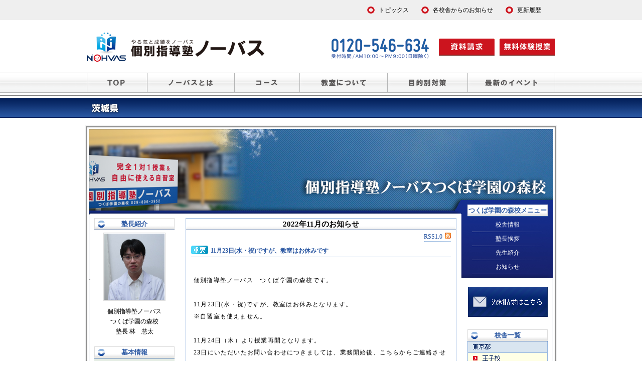

--- FILE ---
content_type: text/html
request_url: https://ibaraki.nohvas-juku.com/tsukubatoyosato/info.php?m=11&y=2022
body_size: 69870
content:
<?xml version="1.0" encoding="Shift_JIS"?>
<!DOCTYPE html PUBLIC "-//W3C//DTD XHTML 1.0 Strict//EN"
"http://www.w3.org/TR/xhtml1/DTD/xhtml1-strict.dtd">
<html xmlns="http://www.w3.org/1999/xhtml" xml:lang="ja" lang="ja">
<head>
<meta http-equiv="content-type" content="text/html; charset=shift_jis" />
<meta name="robots" content="noodp,noydir" />
<title>2022年11月のお知らせ | 個別指導塾ノーバスつくば学園の森校</title>
<meta name="Keywords" content="塾,ノーバス,つくば学園の森校,お知らせ" />
<meta name="description" content="個別指導塾ノーバスつくば学園の森校。お知らせ" />
<meta name="boost" content="塾" />
<meta name="y_key" content="f95adb70ee593652" />
<meta http-equiv="Content-Style-Type" content="text/css" />
<meta http-equiv="Content-Script-Type" content="text/javascript" />
<link rel="stylesheet" href="https://www.nohvas-juku.com/library/css/new_tdfk.php?subd=ibaraki&amp;school=tsukubatoyosato" type="text/css" />
<script type="text/javascript" src="https://www.nohvas-juku.com/library/js/new_css.js"></script>
<link rel="icon" href="https://www.nohvas-juku.com/library/images/favicon.ico">

<script type="text/javascript" src="https://www.nohvas-juku.com/library/js/jquery-1.7.2.min.js"></script>
<script language="javascript" type="text/javascript"><!--
$(document).ready(function(){
  $('a[href*=#]:not(#cs_price a)').click(function() {
    if (location.pathname.replace(/^\//,'') == this.pathname.replace(/^\//,'')
    && location.hostname == this.hostname) {
      var $target = $(this.hash);
      $target = $target.length && $target 
      || $('[name=' + this.hash.slice(1) +']');
      if ($target.length) {
        var targetOffset = $target.offset().top;
        $('html,body')
        .animate({scrollTop: targetOffset}, 1000);
       return false;
      }
    }
  });
});

$(document).ready(function() {
		$('.header_submenu_con').hide();
		
		$('.hmc_wrp').hover(function(){
			$(this).children('.header_menu_con').stop().slideToggle();
		});
		$('.tsc_wrp').hover(function(){
			$(this).children('.header_submenu_con').stop().slideToggle();
		});
	
	
	$('.gototop').click(function(){
		$('html,body').animate({scrollTop: 0}, 800);
	});
	var postfix = '_hover';
	$('.ro a img').not('[src*="'+ postfix +'."]').each(function() {
		var img = $(this);
		var src = img.attr('src');
		var src_on = src.substr(0, src.lastIndexOf('.'))
		           + postfix
		           + src.substring(src.lastIndexOf('.'));
		$('<img>').attr('src', src_on);
		img.hover(
			function() {
				img.attr('src', src_on);
			},
			function() {
				img.attr('src', src);
			}
		);
	});
});
$(function() {
    var hmw    = $(".header_menu_wrp");
    var hmwTop = hmw.offset().top + 200;
    $(window).scroll(function () {
        if($(window).scrollTop() >= hmwTop) {
            hmw.addClass("header_fixed");
			$(".header_fixed").fadeIn("600");
			$(".header_menu_banner").fadeIn("600");
        } else {
			hmw.css("display","");
			hmw.removeClass("header_fixed");
			$("body").css("margin-top","0px");
			$(".header_menu_banner").css("display","none");
        }
    });
});

--></script>

<!--[if (gte IE 6)&(lte IE 8)]>
<script type="text/javascript" src="/library/js/selectivizr-min.js"></script>
<![endif]-->



<!-- Global site tag (gtag.js) - Google Ads: 1029592522 -->
<script async src="https://www.googletagmanager.com/gtag/js?id=AW-1029592522"></script>
<script>
  window.dataLayer = window.dataLayer || [];
  function gtag(){dataLayer.push(arguments);}
  gtag('js', new Date());

  gtag('config', 'AW-1029592522');
  gtag('config', 'G-GJ4QCHB131');
  gtag('config', 'UA-5335510-1');
</script>


<!-- yahoo site general tag -->
<script async src="https://s.yimg.jp/images/listing/tool/cv/ytag.js"></script>
<script>
window.yjDataLayer = window.yjDataLayer || [];
function ytag() { yjDataLayer.push(arguments); }
ytag({"type":"ycl_cookie"});
</script>


<!-- LINE Tag Base Code -->
<!-- Do Not Modify -->
<script>
(function(g,d,o){
  g._ltq=g._ltq||[];g._lt=g._lt||function(){g._ltq.push(arguments)};
  var h=location.protocol==='https:'?'https://d.line-scdn.net':'http://d.line-cdn.net';
  var s=d.createElement('script');s.async=1;
  s.src=o||h+'/n/line_tag/public/release/v1/lt.js';
  var t=d.getElementsByTagName('script')[0];t.parentNode.insertBefore(s,t);
    })(window, document);
_lt('init', {
  customerType: 'lap',
  tagId: 'f559ffa7-aa00-48e5-b767-38d5353900e8'
});
_lt('send', 'pv', ['f559ffa7-aa00-48e5-b767-38d5353900e8']);
</script>
<noscript>
  <img height="1" width="1" style="display:none"
       src="https://tr.line.me/tag.gif?c_t=lap&t_id=f559ffa7-aa00-48e5-b767-38d5353900e8&e=pv&noscript=1" />
</noscript>
<!-- End LINE Tag Base Code -->


<!-- Microsoft Tag -->
<script>(function(w,d,t,r,u){var f,n,i;w[u]=w[u]||[],f=function(){var o={ti:"343167347", enableAutoSpaTracking: true};o.q=w[u],w[u]=new UET(o),w[u].push("pageLoad")},n=d.createElement(t),n.src=r,n.async=1,n.onload=n.onreadystatechange=function(){var s=this.readyState;s&&s!=="loaded"&&s!=="complete"||(f(),n.onload=n.onreadystatechange=null)},i=d.getElementsByTagName(t)[0],i.parentNode.insertBefore(n,i)})(window,document,"script","//bat.bing.com/bat.js","uetq");</script>

</head>

<body>

<div id="tdfk_body">
	<div id="tdfk_main">
	<p class="tdfk_main_title">
	<img src="https://www.nohvas-juku.com/library/images/test/new_tdfk_ibaraki_title.gif" alt="塾ノーバス-つくば学園の森校" />
	</p>
		<div class="tdfk_main_back1">
			<div class="tdfk_main_back2">
				<div class="tdfk_main_back3">
					<div class="tdfk_main_back4">
						<div class="tdfk_school_main_back5">
		<div id="tdfk_school">
			<div id="tdfk_school_center">
				<div class="tdfk_school_index">


<h1 class="tdfk_school_index_h">2022年11月のお知らせ</h1>
					<div class="tdfk_school_index_con">
<p class="tdfk_school_index_rss">
<a href="https://ibaraki.nohvas-juku.com/tsukubatoyosato/school_rss.php">RSS1.0<img src="https://www.nohvas-juku.com/library/images/test/new_school_menu_rss.gif" alt="RSS-更新情報" /></a>
</p>
<div class="tdfk_school_info_con">
<h2 class="tdfk_school_info_h2"><img src="https://www.nohvas-juku.com/library/images/test/new_school_menu_imp.gif" alt="" /><a href="https://ibaraki.nohvas-juku.com/tsukubatoyosato/info/info-167.php">11月23日(水・祝)ですが、教室はお休みです</a></h2>
<div class="tdfk_school_info_p">
<br />個別指導塾ノーバス　つくば学園の森校です。<br /><br />11月23日(水・祝)ですが、教室はお休みとなります。<br />※自習室も使えません。<br /><br />11月24日（木）より授業再開となります。<br />23日にいただいたお問い合わせにつきましては、業務開始後、こちらからご連絡させていただきます。<br /><br />よろしくお願いします。<br /><br />個別指導塾ノーバス　つくば学園の森校<br />029-896-3952<br /></div>
<p class="tdfk_school_info_pb">
<a href="https://ibaraki.nohvas-juku.com/tsukubatoyosato/info.php?c="></a>&nbsp;[2022-11-22]
</p>
</div>
					<p class="tdfk_school_info_bottom">
<span class="tdfk_school_info_bl">&lt;&lt; 次のページ</span>
<span class="tdfk_school_info_br">前のページ &gt;&gt;</span>
<span class="tdfk_school_info_bc"><a href="https://ibaraki.nohvas-juku.com/tsukubatoyosato/list.php">一覧を表示</a></span>
					</p>
					</div>

		<div class="tdfk_school_pnkz" itemscope itemtype="http://schema.org/BreadcrumbList">
			<ul>
				<li itemprop="itemListElement" itemscope itemtype="http://schema.org/ListItem">
					<a itemprop="item" href="https://www.nohvas-juku.com"><span itemprop="name">個別指導塾ノーバス</span></a>
					<meta itemprop="position" content="1" />   > </li>
				<li itemprop="itemListElement" itemscope itemtype="http://schema.org/ListItem">
					<a itemprop="item" href="https://ibaraki.nohvas-juku.com"><span itemprop="name">茨城県</span></a>
					<meta itemprop="position" content="2" />   > </li>
	
				<li itemprop="itemListElement" itemscope itemtype="http://schema.org/ListItem">
					<a itemprop="item" href="https://ibaraki.nohvas-juku.com/tsukubatoyosato/index.php"><span itemprop="name">つくば学園の森校</span></a>
					<meta itemprop="position" content="3" />   > </li>
				<li itemprop="itemListElement" itemscope itemtype="http://schema.org/ListItem">
					<a itemprop="item" href="https://ibaraki.nohvas-juku.com/tsukubatoyosato/info.php"><span itemprop="name">お知らせ</span></a>
					<meta itemprop="position" content="4" />  </li>
			</ul>
		</div>






<h2 class="tdfk_school_index_h">重要なお知らせ</h2>
<div class="tdfk_school_index_con">
<div class="tdfk_school_index_con_info">
<h4><img src="https://www.nohvas-juku.com/library/images/test/new_school_menu_imp.gif" alt="" /><a href="https://ibaraki.nohvas-juku.com/tsukubatoyosato/info/info-193.php">年末年始休業のお知らせ</a></h4>
<p class="tdfk_school_index_con_p3">
<img src="https://www.nohvas-juku.com/library/images/test/new_school_menu_cate4.gif" alt="お知らせ画像" />
</p>
<p class="tdfk_school_index_con_p3r">
みなさん、こんにちは。ノーバスつくば学園の森校です。当校では、下記期間を年末年始休業とさせていただきます。12月28日(日)～1月4日(日)期間中は自習室も使用できませんので、塾生のみなさんはご注意ください。新年の通常授業は1月5日(月)から開始となります。休業期間中のお問い合わせは、1月5日(月)より順次ご対応させて...
</p>
<p class="tdfk_school_index_con_p3b">
[2025-12-27]
</p>
</div>
</div>
<h2 class="tdfk_school_index_h">最近のお知らせ</h2>
<div class="tdfk_school_index_con">
<div class="tdfk_school_index_con_info">
<h4><img src="https://www.nohvas-juku.com/library/images/test/new_school_menu_imp.gif" alt="" /><a href="https://ibaraki.nohvas-juku.com/tsukubatoyosato/info/info-192.php">11/29(土)教室お休みのお知らせ</a></h4>
<p class="tdfk_school_index_con_p3">
<img src="https://www.nohvas-juku.com/library/images/test/new_school_menu_cate4.gif" alt="お知らせ画像" />
</p>
<p class="tdfk_school_index_con_p3r">
こんにちは。個別指導塾ノーバスつくば学園の森校です。つくば学園の森校では11/29(土)間、授業回数調整のため、お休みとなります。自習室も使えません。教室再開は12/1(月)となりますので、よろしくお願いいたします。個別指導塾ノーバスつくば学園の森校029-896-3952...
</p>
<p class="tdfk_school_index_con_p3b">
[2025-11-28]
</p>
</div>
<div class="tdfk_school_index_con_info">
<h4><img src="https://www.nohvas-juku.com/library/images/test/new_school_menu_imp.gif" alt="" /><a href="https://ibaraki.nohvas-juku.com/tsukubatoyosato/info/info-191.php">10/29(水)～10/31(金)お休みのお知らせ</a></h4>
<p class="tdfk_school_index_con_p3">
<img src="https://www.nohvas-juku.com/library/images/test/new_school_menu_cate4.gif" alt="お知らせ画像" />
</p>
<p class="tdfk_school_index_con_p3r">
こんにちは。個別指導塾ノーバスつくば学園の森校です。つくば学園の森校では10/29(水)～10/31(金)の間、授業回数調整のため、お休みとなります。自習室も使えません。教室再開は11/1(土)となりますので、よろしくお願いいたします。個別指導塾ノーバスつくば学園の森校029-896-3952...
</p>
<p class="tdfk_school_index_con_p3b">
[2025-10-28]
</p>
</div>
<div class="tdfk_school_index_con_info">
<h4><img src="https://www.nohvas-juku.com/library/images/test/new_school_menu_imp.gif" alt="" /><a href="https://ibaraki.nohvas-juku.com/tsukubatoyosato/info/info-190.php">9/23 (火)教室お休みのお知らせ</a></h4>
<p class="tdfk_school_index_con_p3">
<img src="https://www.nohvas-juku.com/library/images/test/new_school_menu_cate4.gif" alt="お知らせ画像" />
</p>
<p class="tdfk_school_index_con_p3r">
みなさん、こんにちは。個別指導塾ノーバスつくば学園の森校です。明日9/23 (火)は授業回数調整のため、教室はお休みです。自習室も使用できません。教室再開は9/24 (水)となりますので、よろしくお願いいたします。個別指導塾ノーバスつくば学園の森校029-896-3952...
</p>
<p class="tdfk_school_index_con_p3b">
[2025-09-22]
</p>
</div>
<p class="tdfk_school_index_con_p2">
<a href="https://ibaraki.nohvas-juku.com/tsukubatoyosato/info.php">お知らせ一覧</a>
</p>
<p class="tdfk_school_index_rss">
<a href="https://ibaraki.nohvas-juku.com/tsukubatoyosato/school_rss.php">RSS1.0<img src="https://www.nohvas-juku.com/library/images/test/new_school_menu_rss.gif" alt="RSS-更新情報" /></a>
</p>
</div>


        <p style="width:540px;height:80px;padding:0;margin:0px auto 15px auto;">
            <a href="https://winter.nohvas-juku.com/"><img src="https://www.nohvas-juku.com/library/images/season/2511winter/540x80.png" alt="完全１対１の冬期講習" /></a>
        </p>

        <p style="width:540px;height:130px;padding:0;margin:0px auto 15px auto;">
            <a href="https://www.nohvas-juku.com/honbu/info/info-351.php"><img src="https://www.nohvas-juku.com/library/images/otameshi/540x130.png" alt="ノーバスお試しパック" /></a>
        </p>

		<p style="width:540px;height:70px;padding:0;margin:0px auto 15px auto;">
			<a href="https://www.nohvas-juku.com/topics/tokasetemimamoru/"><img src="https://www.nohvas-juku.com/library/images/topics/tokasetemimamoru/bnr/540x70.png" alt="解かせて、見守る" /></a>
		</p>

		<p style="width:540px;height:70px;padding:0;margin:0px auto 15px auto;">
			<a href="https://www.nohvas-juku.com/topics/kiminowakaruni/"><img src="https://www.nohvas-juku.com/library/images/topics/kiminowakaruni/bnr/540x70.png" alt="きみの「わかる」に一緒に取り組む" /></a>
		</p>

		<p style="width:540px;height:70px;padding:0;margin:0px auto 15px auto;">
			<a href="https://www.nohvas-juku.com/topics/benkyounochikamichi/"><img src="https://www.nohvas-juku.com/library/images/topics/benkyounochikamichi/bnr/540x70.png" alt="あるよ！勉強の近道" /></a>
		</p>

		<p style="width:540px;height:70px;padding:0;margin:0px auto 15px auto;">
			<a href="https://www.nohvas-juku.com/topics/jugyoujikansubete/"><img src="https://www.nohvas-juku.com/library/images/topics/jugyoujikansubete/bnr/540x70.png" alt="授業時間すべてを「きみ」の「わかる」のために" /></a>
		</p>

		<p style="width:540px;height:70px;padding:0;margin:0px auto 15px auto;">
			<a href="https://www.nohvas-juku.com/topics/wakaranainonaijugyou/"><img src="https://www.nohvas-juku.com/library/images/topics/wakaranainonaijugyou/bnr/540x70_2.png" alt="「わからない」のない授業" /></a>
		</p>

		<p style="width:540px;height:70px;padding:0;margin:0px auto 15px auto;">
			<a href="https://www.nohvas-juku.com/topics/wkurikaesi/"><img src="https://www.nohvas-juku.com/library/images/topics/wkurikaesi/540x70.png" alt="１対１だからできる、Ｗくりかえし学習" /></a>
		</p>


		<p style="width:540px;height:70px;padding:0;margin:0px auto 15px auto;">
			<a href="https://www.nohvas-juku.com/topics/otegoro/"><img src="https://www.nohvas-juku.com/library/images/topics/otegoro/bnr/540x70.png" alt="１対１なのに低価格" /></a>
		</p>



				</div>
			</div>
			<div id="tdfk_school_left" itemscope itemtype="http://data-vocabulary.org/Person">
				<div class="school_main_menu_l">
				<h3 class="school_main_menu_h3">塾長紹介</h3>
					<p class="school_main_menu_jukutyou">

					<img itemprop="photo" src="https://ibaraki.nohvas-juku.com/tsukubatoyosato/img/p_p.jpg" alt="林　慧太塾長画像" />
					<br />
					
					<span itemprop="affiliation">
						個別指導塾ノーバス<br />つくば学園の森校					</span>
					
					<br />
					
					<span itemprop="role">
塾長					</span>
					
					<span itemprop="name">
						林　慧太					</span>

					</p>


				</div>

				<div class="school_main_menu_l">
				<h3 class="school_main_menu_h3">基本情報</h3>
					<p class="school_main_menu_kihon">
					<span itemprop="address" itemscope itemtype="http://data-vocabulary.org/Address">
						〒
						<span itemprop="postal-code">
							300-2637						</span>
						<br />
<span itemprop="region">茨城県</span>つくば市酒丸330-8</span>
					<br />
0120-546-634					</p>
				</div>

				<div class="school_main_menu_l">
				<h3 class="school_main_menu_h3">カレンダー</h3>
<table class="school_main_menu_calendar" summary="カレンダー" >
<caption>2022年11月</caption>
    <tr>
        <th>日</th>
        <th>月</th>
        <th>火</th>
        <th>水</th>
        <th>木</th>
        <th>金</th>
        <th>土</th>
    </tr><tr>
<td>&nbsp;</td>
<td>&nbsp;</td>
<td>1</td>
<td>2</td>
<td>3</td>
<td>4</td>
<td>5</td>
</tr>
<tr>
<td>6</td>
<td>7</td>
<td>8</td>
<td>9</td>
<td>10</td>
<td>11</td>
<td>12</td>
</tr>
<tr>
<td>13</td>
<td>14</td>
<td>15</td>
<td>16</td>
<td>17</td>
<td>18</td>
<td>19</td>
</tr>
<tr>
<td>20</td>
<td>21</td>
<td class="school_main_menu_calendar_imp"><a href="https://ibaraki.nohvas-juku.com/tsukubatoyosato/info/info-167.php">22</a></td>
<td>23</td>
<td>24</td>
<td>25</td>
<td>26</td>
</tr>
<tr>
<td>27</td>
<td>28</td>
<td>29</td>
<td>30</td>
<td>&nbsp;</td>
<td>&nbsp;</td>
<td>&nbsp;</td>
</tr>
</table>
<p class="school_main_menu_calendar_p">
<span class="smmcp_l"><a href="https://ibaraki.nohvas-juku.com/tsukubatoyosato/info.php?m=10&amp;y=2022">&lt;&lt;</a></span>
<span class="smmcp_r"><a href="https://ibaraki.nohvas-juku.com/tsukubatoyosato/info.php?m=12&amp;y=2022">&gt;&gt;</a></span>
</p>
				</div>
				<div class="school_main_menu_l">
				<h3 class="school_main_menu_h3">カテゴリー</h3>
				<ul class="school_main_menu_category">
					<li><a href="https://ibaraki.nohvas-juku.com/tsukubatoyosato/info.php"><img src="https://www.nohvas-juku.com/library/images/test/new_school_arw.gif" alt="" />お知らせ全て</a></li>
				</ul>
				</div>
				<div class="school_main_menu_l">
				<h3 class="school_main_menu_h3">トピックス</h3>
					<ul>
					<li><a href="https://www.nohvas-juku.com/topics/jugyoujikansubete/"><img src="https://www.nohvas-juku.com/library/images/topics/jugyoujikansubete/bnr/159x63.png" alt="授業時間すべてを「きみ」の「わかる」のために" /></a></li>
					<li><a href="https://www.nohvas-juku.com/topics/nayamikaiketsu/"><img src="https://www.nohvas-juku.com/library/images/topics/nayamikaiketsu/bnr/159x63.png" alt="担任制１対１授業で、勉強の悩み解決" /></a></li>
					<li><a href="https://www.nohvas-juku.com/topics/imayarubeki/"><img src="https://www.nohvas-juku.com/library/images/topics/imayarubeki/bnr/159x63.png" alt="今やるべき内容を勉強できる" /></a></li>
					</ul>
				</div>
				<div class="school_main_menu_l">
				<h3 class="school_main_menu_h3">携帯版つくば学園の森校</h3>
					<p class="school_main_menu_mobile">
					<img src="https://ibaraki.nohvas-juku.com/tsukubatoyosato/img/qr.gif" alt="QRコード" />
					</p>
				</div>
				
				<div class="school_main_menu_l">
					<ul class="school_main_menu_category">
						<li>[
						<a href="https://ibaraki.nohvas-juku.com/tsukubatoyosato/recruit.php">
						つくば学園の森校の塾講師募集情報
						</a>
						]</li>
					</ul>
				</div>
				
		
			</div>

			<div id="tdfk_school_right">
				<div class="school_main_menu">
				<h3 class="school_main_menu_h3_simple">つくば学園の森校メニュー</h3>
					<ul class="school_main_menu_right">
					<li><a href="https://ibaraki.nohvas-juku.com/tsukubatoyosato/">校舎情報</a></li>
					<li><a href="https://ibaraki.nohvas-juku.com/tsukubatoyosato/greet.php">塾長挨拶</a></li>
					<li><a href="https://ibaraki.nohvas-juku.com/tsukubatoyosato/teacher.php">先生紹介</a></li>
					<li><a href="https://ibaraki.nohvas-juku.com/tsukubatoyosato/info.php">お知らせ</a></li>
					</ul>
				</div>
				<div class="index_menu_vc">
					<p>
<a href="https://www.nohvas-juku.com/contact"><img src="https://www.nohvas-juku.com/library/images/test/otoiawase_button2.gif" alt="お問い合わせ・資料請求" /></a>
					</p>
				</div>


				<div class="index_menu_tdfk_on">
				<h3 class="index_menu_tdfk_h3">校舎一覧</h3>
				<ul>
					<li class="index_menu_tdfk_li1">
					<a href="https://tokyo.nohvas-juku.com/"><img src="https://www.nohvas-juku.com/library/images/test/new_index_menu_tdfk_tokyo.gif" alt="東京都の個別指導塾ノーバス" /></a>
						<ul>
							<li class="index_menu_tdfk_li2"><a href="https://tokyo.nohvas-juku.com/oji/"><img src="https://www.nohvas-juku.com/library/images/test/new_index_menu_tdfk_oji.gif" alt="王子の塾 | 個別指導塾ノーバス王子校" /></a></li>
							<li class="index_menu_tdfk_li2"><a href="https://tokyo.nohvas-juku.com/ebaramachi/"><img src="https://www.nohvas-juku.com/library/images/test/new_index_menu_tdfk_ebaramachi.gif" alt="荏原町の塾 | 個別指導塾ノーバス荏原町校" /></a></li>
							<li class="index_menu_tdfk_li2"><a href="https://tokyo.nohvas-juku.com/magome/"><img src="https://www.nohvas-juku.com/library/images/test/new_index_menu_tdfk_magome.gif" alt="馬込の塾 | 個別指導塾ノーバス馬込校" /></a></li>
							<li class="index_menu_tdfk_li2"><a href="https://tokyo.nohvas-juku.com/togoshiginza/"><img src="https://www.nohvas-juku.com/library/images/test/new_index_menu_tdfk_togoshiginza.gif" alt="戸越銀座の塾 | 個別指導塾ノーバス戸越銀座校" /></a></li>
							<li class="index_menu_tdfk_li2"><a href="https://tokyo.nohvas-juku.com/seibuyagisawa/"><img src="https://www.nohvas-juku.com/library/images/test/new_index_menu_tdfk_seibuyagisawa.gif" alt="西武柳沢の塾 | 個別指導塾ノーバス西武柳沢校" /></a></li>
							<li class="index_menu_tdfk_li2"><a href="https://tokyo.nohvas-juku.com/higashikurume/"><img src="https://www.nohvas-juku.com/library/images/test/new_index_menu_tdfk_higashikurume.gif" alt="東久留米の塾 | 個別指導塾ノーバス東久留米校" /></a></li>
							<li class="index_menu_tdfk_li2"><a href="https://tokyo.nohvas-juku.com/kodaira/"><img src="https://www.nohvas-juku.com/library/images/test/new_index_menu_tdfk_kodaira.gif" alt="小平の塾 | 個別指導塾ノーバス小平校" /></a></li>
							<li class="index_menu_tdfk_li2"><a href="https://tokyo.nohvas-juku.com/kunitachiyaho/"><img src="https://www.nohvas-juku.com/library/images/test/new_index_menu_tdfk_kunitachiyaho.gif" alt="国立・谷保の塾 | 個別指導塾ノーバス国立谷保校" /></a></li>
							<li class="index_menu_tdfk_li2"><a href="https://tokyo.nohvas-juku.com/nishikunitachi/"><img src="https://www.nohvas-juku.com/library/images/test/new_index_menu_tdfk_nishikunitachi.gif" alt="西国立の塾 | 個別指導塾ノーバス西国立校" /></a></li>
						</ul>
					</li>
					<li class="index_menu_tdfk_li1">
					<a href="https://kanagawa.nohvas-juku.com/"><img src="https://www.nohvas-juku.com/library/images/test/new_index_menu_tdfk_kanagawa.gif" alt="神奈川県の個別指導塾ノーバス" /></a>
						<ul>
							<li class="index_menu_tdfk_li2"><a href="https://kanagawa.nohvas-juku.com/musashikosugi/"><img src="https://www.nohvas-juku.com/library/images/test/new_index_menu_tdfk_musashikosugi.gif" alt="武蔵小杉の塾 | 個別指導塾ノーバス武蔵小杉校" /></a></li>
							<li class="index_menu_tdfk_li2"><a href="https://kanagawa.nohvas-juku.com/centerkita/"><img src="https://www.nohvas-juku.com/library/images/test/new_index_menu_tdfk_centerkita.gif" alt="センター北の塾 | 個別指導塾ノーバスセンター北校" /></a></li>
							<li class="index_menu_tdfk_li2"><a href="https://kanagawa.nohvas-juku.com/aobadai/"><img src="https://www.nohvas-juku.com/library/images/test/new_index_menu_tdfk_aobadai.gif" alt="青葉台の塾 | 個別指導塾ノーバス青葉台校" /></a></li>
							<li class="index_menu_tdfk_li2"><a href="https://kanagawa.nohvas-juku.com/ofuna/"><img src="https://www.nohvas-juku.com/library/images/test/new_index_menu_tdfk_ofuna.gif" alt="大船の塾 | 個別指導塾ノーバス大船校" /></a></li>
						</ul>
					</li>
					<li class="index_menu_tdfk_li1">
					<a href="https://saitama.nohvas-juku.com/"><img src="https://www.nohvas-juku.com/library/images/test/new_index_menu_tdfk_saitama.gif" alt="埼玉県の個別指導塾ノーバス" /></a>
						<ul>
							<li class="index_menu_tdfk_li2"><a href="https://saitama.nohvas-juku.com/kitaurawa/"><img src="https://www.nohvas-juku.com/library/images/test/new_index_menu_tdfk_kitaurawa.gif" alt="北浦和の塾 | 個別指導塾ノーバス北浦和本校" /></a></li>
							<li class="index_menu_tdfk_li2"><a href="https://saitama.nohvas-juku.com/minamiurawa/"><img src="https://www.nohvas-juku.com/library/images/test/new_index_menu_tdfk_minamiurawa.gif" alt="南浦和の塾 | 個別指導塾ノーバス南浦和校" /></a></li>
							<li class="index_menu_tdfk_li2"><a href="https://saitama.nohvas-juku.com/musashiurawa/"><img src="https://www.nohvas-juku.com/library/images/test/new_index_menu_tdfk_musashiurawa.gif" alt="武蔵浦和の塾 | 個別指導塾ノーバス武蔵浦和校" /></a></li>
							<li class="index_menu_tdfk_li2"><a href="https://saitama.nohvas-juku.com/yonohonmachi/"><img src="https://www.nohvas-juku.com/library/images/test/new_index_menu_tdfk_yonohonmachi.gif" alt="与野本町の塾 | 個別指導塾ノーバス与野本町校" /></a></li>
							<li class="index_menu_tdfk_li2"><a href="https://saitama.nohvas-juku.com/koshigaya/"><img src="https://www.nohvas-juku.com/library/images/test/new_index_menu_tdfk_koshigaya.gif" alt="越谷の塾 | 個別指導塾ノーバス新越谷校" /></a></li>
							<li class="index_menu_tdfk_li2"><a href="https://saitama.nohvas-juku.com/iwatsuki/"><img src="https://www.nohvas-juku.com/library/images/test/new_index_menu_tdfk_iwatsuki.gif" alt="岩槻の塾 | 個別指導塾ノーバス岩槻校" /></a></li>
							<li class="index_menu_tdfk_li2"><a href="https://saitama.nohvas-juku.com/omiyahigashi/"><img src="https://www.nohvas-juku.com/library/images/test/new_index_menu_tdfk_omiyahigashi.gif" alt="大宮駅東口の塾 | 個別指導塾ノーバス大宮東口校" /></a></li>
							<li class="index_menu_tdfk_li2"><a href="https://saitama.nohvas-juku.com/omiyanishi/"><img src="https://www.nohvas-juku.com/library/images/test/new_index_menu_tdfk_omiyanishi.gif" alt="大宮駅西口の塾 | 個別指導塾ノーバス大宮西口校" /></a></li>
							<li class="index_menu_tdfk_li2"><a href="https://saitama.nohvas-juku.com/tsuruse/"><img src="https://www.nohvas-juku.com/library/images/test/new_index_menu_tdfk_tsuruse.gif" alt="鶴瀬の塾 | 個別指導塾ノーバス鶴瀬駅前校" /></a></li>
							<li class="index_menu_tdfk_li2"><a href="https://saitama.nohvas-juku.com/ageo/"><img src="https://www.nohvas-juku.com/library/images/test/new_index_menu_tdfk_ageo.gif" alt="上尾の塾 | 個別指導塾ノーバス上尾駅前校" /></a></li>
						</ul>
					</li>
					<li class="index_menu_tdfk_li1">
					<a href="https://chiba.nohvas-juku.com/"><img src="https://www.nohvas-juku.com/library/images/test/new_index_menu_tdfk_chiba.gif" alt="千葉県の個別指導塾ノーバス" /></a>
						<ul>
							<li class="index_menu_tdfk_li2"><a href="https://chiba.nohvas-juku.com/matsudo/"><img src="https://www.nohvas-juku.com/library/images/test/new_index_menu_tdfk_matsudo.gif" alt="松戸の塾 | 個別指導塾ノーバス松戸校" /></a></li>
							<li class="index_menu_tdfk_li2"><a href="https://chiba.nohvas-juku.com/inage/"><img src="https://www.nohvas-juku.com/library/images/test/new_index_menu_tdfk_inage.gif" alt="稲毛の塾 | 個別指導塾ノーバス稲毛校" /></a></li>
							<li class="index_menu_tdfk_li2"><a href="https://chiba.nohvas-juku.com/abiko/"><img src="https://www.nohvas-juku.com/library/images/test/new_index_menu_tdfk_abiko.gif" alt="我孫子の塾 | 個別指導塾ノーバス我孫子駅前校" /></a></li>
							<li class="index_menu_tdfk_li2"><a href="https://chiba.nohvas-juku.com/makuhari/"><img src="https://www.nohvas-juku.com/library/images/test/new_index_menu_tdfk_makuhari.gif" alt="幕張の塾 | 個別指導塾ノーバス幕張校" /></a></li>
							<li class="index_menu_tdfk_li2"><a href="https://chiba.nohvas-juku.com/keiseiokubo/"><img src="https://www.nohvas-juku.com/library/images/test/new_index_menu_tdfk_keiseiokubo.gif" alt="京成大久保の塾 | 個別指導塾ノーバス京成大久保校" /></a></li>
						</ul>
					</li>
					<li class="index_menu_tdfk_li1">
					<a href="https://tochigi.nohvas-juku.com/"><img src="https://www.nohvas-juku.com/library/images/test/new_index_menu_tdfk_tochigi.gif" alt="栃木県の個別指導塾ノーバス" /></a>
						<ul>
							<li class="index_menu_tdfk_li2"><a href="https://tochigi.nohvas-juku.com/utsunomiya/"><img src="https://www.nohvas-juku.com/library/images/test/new_index_menu_tdfk_utsunomiya.gif" alt="宇都宮の塾 | 個別指導塾ノーバス宇都宮校" /></a></li>
							<li class="index_menu_tdfk_li2"><a href="https://tochigi.nohvas-juku.com/kenchoumaedori/"><img src="https://www.nohvas-juku.com/library/images/test/new_index_menu_tdfk_kenchoumaedori.gif" alt="宇都宮　県庁前通りの塾 | 個別指導塾ノーバス県庁前通り校" /></a></li>
						</ul>
					</li>
					<li class="index_menu_tdfk_li1">
					<a href="https://ibaraki.nohvas-juku.com/"><img src="https://www.nohvas-juku.com/library/images/test/new_index_menu_tdfk_ibaraki.gif" alt="茨城県の個別指導塾ノーバス" /></a>
						<ul>
							<li class="index_menu_tdfk_li2"><a href="https://ibaraki.nohvas-juku.com/tsukubatoyosato/"><img src="https://www.nohvas-juku.com/library/images/test/new_index_menu_tdfk_tsukubatoyosato.gif" alt="つくば学園の森の塾 | 個別指導塾ノーバスつくば学園の森校" /></a></li>
							<li class="index_menu_tdfk_li2"><a href="https://ibaraki.nohvas-juku.com/tsukubaoho/"><img src="https://www.nohvas-juku.com/library/images/test/new_index_menu_tdfk_tsukubaoho.gif" alt="つくば大穂の塾 | 個別指導塾ノーバスつくば大穂校" /></a></li>
							<li class="index_menu_tdfk_li2"><a href="https://ibaraki.nohvas-juku.com/tsukubatakezono/"><img src="https://www.nohvas-juku.com/library/images/test/new_index_menu_tdfk_tsukubatakezono.gif" alt="つくば竹園の塾 | 個別指導塾ノーバスつくば竹園校" /></a></li>
							<li class="index_menu_tdfk_li2"><a href="https://ibaraki.nohvas-juku.com/toride/"><img src="https://www.nohvas-juku.com/library/images/test/new_index_menu_tdfk_toride.gif" alt="取手の塾 | 個別指導塾ノーバス取手校" /></a></li>
						</ul>
					</li>
					<li class="index_menu_tdfk_li1">
					<a href="https://akita.nohvas-juku.com/"><img src="https://www.nohvas-juku.com/library/images/test/new_index_menu_tdfk_akita.gif" alt="秋田県の個別指導塾ノーバス" /></a>
						<ul>
							<li class="index_menu_tdfk_li2"><a href="https://akita.nohvas-juku.com/akitaizumi/"><img src="https://www.nohvas-juku.com/library/images/test/new_index_menu_tdfk_akitaizumi.gif" alt="秋田泉の塾 | 個別指導塾ノーバス秋田泉校" /></a></li>
						</ul>
					</li>
					<li class="index_menu_tdfk_li1">
					<a href="https://yamanashi.nohvas-juku.com/"><img src="https://www.nohvas-juku.com/library/images/test/new_index_menu_tdfk_yamanashi.gif" alt="山梨県の個別指導塾ノーバス" /></a>
						<ul>
							<li class="index_menu_tdfk_li2"><a href="https://yamanashi.nohvas-juku.com/kofu/"><img src="https://www.nohvas-juku.com/library/images/test/new_index_menu_tdfk_kofu.gif" alt="甲府の塾 | 個別指導塾ノーバス甲府校" /></a></li>
						</ul>
					</li>
					<li class="index_menu_tdfk_li1">
					<a href="https://aichi.nohvas-juku.com/"><img src="https://www.nohvas-juku.com/library/images/test/new_index_menu_tdfk_aichi.gif" alt="愛知県の個別指導塾ノーバス" /></a>
						<ul>
							<li class="index_menu_tdfk_li2"><a href="https://aichi.nohvas-juku.com/handamiyaike/"><img src="https://www.nohvas-juku.com/library/images/test/new_index_menu_tdfk_handamiyaike.gif" alt="半田宮池の塾 | 個別指導塾ノーバス半田宮池校" /></a></li>
							<li class="index_menu_tdfk_li2"><a href="https://aichi.nohvas-juku.com/kasumori/"><img src="https://www.nohvas-juku.com/library/images/test/new_index_menu_tdfk_kasumori.gif" alt="烏森の塾 | 個別指導塾ノーバス烏森駅前校" /></a></li>
						</ul>
					</li>
					<li class="index_menu_tdfk_li1">
					<a href="https://osaka.nohvas-juku.com/"><img src="https://www.nohvas-juku.com/library/images/test/new_index_menu_tdfk_osaka.gif" alt="大阪府の個別指導塾ノーバス" /></a>
						<ul>
							<li class="index_menu_tdfk_li2"><a href="https://osaka.nohvas-juku.com/senbayashi/"><img src="https://www.nohvas-juku.com/library/images/test/new_index_menu_tdfk_senbayashi.gif" alt="千林大宮の塾 | 個別指導塾ノーバス千林大宮校" /></a></li>
							<li class="index_menu_tdfk_li2"><a href="https://osaka.nohvas-juku.com/daitoogimachi/"><img src="https://www.nohvas-juku.com/library/images/test/new_index_menu_tdfk_daitoogimachi.gif" alt="大東市の塾 | 個別指導塾ノーバスだいとう扇町校" /></a></li>
							<li class="index_menu_tdfk_li2"><a href="https://osaka.nohvas-juku.com/fuse/"><img src="https://www.nohvas-juku.com/library/images/test/new_index_menu_tdfk_fuse.gif" alt="布施の塾 | 個別指導塾ノーバス布施駅前校" /></a></li>
							<li class="index_menu_tdfk_li2"><a href="https://osaka.nohvas-juku.com/osakaabiko/"><img src="https://www.nohvas-juku.com/library/images/test/new_index_menu_tdfk_osakaabiko.gif" alt="住吉区あびこの塾 | 個別指導塾ノーバス大阪あびこ校" /></a></li>
							<li class="index_menu_tdfk_li2"><a href="https://osaka.nohvas-juku.com/gamou4/"><img src="https://www.nohvas-juku.com/library/images/test/new_index_menu_tdfk_gamou4.gif" alt="城東区蒲生四丁目の塾 | 個別指導塾ノーバス蒲生四丁目校" /></a></li>
						</ul>
					</li>
					<li class="index_menu_tdfk_li1">
					<a href="https://hyogo.nohvas-juku.com/"><img src="https://www.nohvas-juku.com/library/images/test/new_index_menu_tdfk_hyogo.gif" alt="兵庫県の個別指導塾ノーバス" /></a>
						<ul>
							<li class="index_menu_tdfk_li2"><a href="https://hyogo.nohvas-juku.com/nishinomiya/"><img src="https://www.nohvas-juku.com/library/images/test/new_index_menu_tdfk_nishinomiya.gif" alt="西宮の塾 | 個別指導塾ノーバス西宮校" /></a></li>
						</ul>
					</li>
					<li class="index_menu_tdfk_li1">
					<a href="https://okayama.nohvas-juku.com/"><img src="https://www.nohvas-juku.com/library/images/test/new_index_menu_tdfk_okayama.gif" alt="岡山県の個別指導塾ノーバス" /></a>
						<ul>
							<li class="index_menu_tdfk_li2"><a href="https://okayama.nohvas-juku.com/okadaimae/"><img src="https://www.nohvas-juku.com/library/images/test/new_index_menu_tdfk_okadaimae.gif" alt="岡山大学に近い塾 | 個別指導塾ノーバス岡山大学前校" /></a></li>
						</ul>
					</li>
					<li class="index_menu_tdfk_li1">
					<a href="https://fukuoka.nohvas-juku.com/"><img src="https://www.nohvas-juku.com/library/images/test/new_index_menu_tdfk_fukuoka.gif" alt="福岡県の個別指導塾ノーバス" /></a>
						<ul>
							<li class="index_menu_tdfk_li2"><a href="https://fukuoka.nohvas-juku.com/kashii/"><img src="https://www.nohvas-juku.com/library/images/test/new_index_menu_tdfk_kashii.gif" alt="香椎駅前の塾 | 個別指導塾ノーバス香椎駅前校" /></a></li>
						</ul>
					</li>
					<li class="index_menu_tdfk_li1">
					<a href="https://kumamoto.nohvas-juku.com/"><img src="https://www.nohvas-juku.com/library/images/test/new_index_menu_tdfk_kumamoto.gif" alt="熊本県の個別指導塾ノーバス" /></a>
						<ul>
							<li class="index_menu_tdfk_li2"><a href="https://kumamoto.nohvas-juku.com/onoue/"><img src="https://www.nohvas-juku.com/library/images/test/new_index_menu_tdfk_onoue.gif" alt="尾ノ上の塾 | 個別指導塾ノーバス熊本尾ノ上校" /></a></li>
						</ul>
					</li>

				</ul>
				</div>
			</div>
			<div class="school_body_toi">
				<p>
				<a href="https://www.nohvas-juku.com/contact/"><img src="https://www.nohvas-juku.com/library/images/common/toiawase_button.png" alt="資料請求" /></a>
				</p>
			</div>	
		</div>						</div>
					</div>
				</div>
			</div>
		</div>
	</div>




<div class="site-footer-top">
    
	<div class="footer-buttons">
        
        <div class="box-useful"><!-- ranking -->
        <div class="arrow-down"></div>
            <p>このページの情報は<br>役に立ちましたか？</p>
            <form action="" method="post" />
                <input type="hidden" name="vote_count" value="1" />
                <input type="submit" class="btn btn-useful" name="btn-useful" value="役に立った！" />
            </form>
            <p>
            役に立った件数:&nbsp;4件
            </p>
        </div><!-- /.box-useful -->
		
        <div class="box-social">
            <!-- facebook like button -->
            <iframe src="http://www.facebook.com/plugins/like.php?href=http%3A%2F%2Fwww.nohvas-juku.com%2Fneeds%2Fikkan%2Ftest.php&amp;layout=button_count&amp;show_faces=true&amp;width=50&amp;action=like&amp;font&amp;colorscheme=light&amp;height=21" scrolling="no" frameborder="0" style="border:none; overflow:hidden; width:100px; height:21px;" allowTransparency="true"></iframe>
            <!-- google plus 1 -->
            <g:plusone></g:plusone>
		</div><!-- /.box-social -->
        
	</div><!-- /.footer-buttons -->
    
    
    
	<div class="footer-ranking">
        <!-- TAB CONTROLLERS -->
        <input id="ranking-panel-1-ctrl" class="ranking-panel-radios" type="radio" name="ranking-tab-radios" checked>
        <input id="ranking-panel-2-ctrl" class="ranking-panel-radios" type="radio" name="ranking-tab-radios">
            
        <div class="ranking-title">
            <img src="https://www.nohvas-juku.com/library/images/common/icon-useful.png" alt="つくば学園の森校の役に立った！"> つくば学園の森校の役に立ったページランキング
        </div>
        <ul id="ranking-tab">
            <li id="li-for-ranking-panel-1">
                <label class="ranking-panel-label" for="ranking-panel-1-ctrl">1ヶ月以内</label>
            </li>
            <li id="li-for-ranking-panel-2">
                <label class="ranking-panel-label" for="ranking-panel-2-ctrl">全期間</label>
            </li>
        </ul>

        <div id="ranking-panels">

            <div id="panel-1">
<p>一ヶ月以内の投票がありません。</p>

            </div>

            <div id="panel-2">
<ul class="ranking-list">
<li>
<a href="https://ibaraki.nohvas-juku.com/tsukubatoyosato/index.php">つくば豊里の塾<span>個別指導塾ノーバスつくば豊里校</span>
</a></li>
<li>
<a href="https://ibaraki.nohvas-juku.com/tsukubatoyosato/info/info-108.php">気を抜かないで !<span>個別指導塾ノーバスつくば学園の森校</span>
</a></li>
<li>
<a href="https://ibaraki.nohvas-juku.com/tsukubatoyosato/teacher.php">先生紹介<span>個別指導塾ノーバスつくば豊里校</span>
</a></li>
<li>
<a href="https://ibaraki.nohvas-juku.com/tsukubatoyosato/greet.php">塾長挨拶<span>個別指導塾ノーバスつくば豊里校</span>
</a></li>
<li>
<a href="https://ibaraki.nohvas-juku.com/tsukubatoyosato/info.php">お知らせ<span>個別指導塾ノーバスつくば豊里校</span>
</a></li>
</ul>
            </div>
            
        </div><!-- /# -->
        
	</div><!-- /.footer-ranking -->
</div><!-- /.site-footer-top -->


<div class="footer_deluxe_wrp">

	<div class="footer_deluxe cf">

		
		
				<div class="footer_deluxe_line fl">
				
					<div class="footer_deluxe_con_wrp">
						<div class="footer_deluxe_con">
						<h5><img src="https://www.nohvas-juku.com/library/images/common/footermenu_1.png" alt="ノーバスの特徴" /></h5>
							<ul>
								<li><a href="https://www.nohvas-juku.com/cs/cs_point.php">成績が上がる理由</a></li>
								<li><a href="https://www.nohvas-juku.com/cs/cs_details.php">詳細な特徴</a></li>
								<li><a href="https://www.nohvas-juku.com/cs/cs_lecture.php">ノーバスの教え方</a></li>
								<li><a href="https://www.nohvas-juku.com/cs/cs_list.php">先生一覧</a></li>
								<li><a href="https://www.nohvas-juku.com/qa/qa.php">よくある質問</a></li>
								<li><a href="https://www.nohvas-juku.com/cs/cs_price.php">料金について</a></li>
								<li><a href="https://www.nohvas-juku.com/cs/cs_flow.php">入塾までの流れ</a></li>
								<li><a href="https://www.nohvas-juku.com/goukaku/">合格実績</a></li>
								<li><a href="https://www.nohvas-juku.com/goukaku/taikenki.php">合格体験記</a></li>
								<li><a href="https://www.nohvas-juku.com/cs/cs_seisekiup.php">成績アップ体験談</a></li>
								<li><a href="https://www.nohvas-juku.com/cs/cs_voice.php">口コミ・評判</a></li>
							</ul>
						</div><!--footer_deluxe_con-->
					</div><!--footer_deluxe_con_wrp-->

				</div><!--footer_deluxe_line-->



				<div class="footer_deluxe_line fl">

					<div class="footer_deluxe_con_wrp">
						<div class="footer_deluxe_con">
						<h5><img src="https://www.nohvas-juku.com/library/images/common/footermenu_3.png" alt="コース紹介" /></h5>
							<ul>
								<li><a href="https://www.nohvas-juku.com/cs/cs_course01.php">小学生</a></li>
								<li><a href="https://www.nohvas-juku.com/cs/cs_course03.php">中学受験</a></li>
								<li><a href="https://www.nohvas-juku.com/cs/cs_course02.php">中学生</a></li>
								<li><a href="https://www.nohvas-juku.com/cs/cs_course04.php">高校生</a></li>
							</ul>
						</div><!--footer_deluxe_con-->
					</div><!--footer_deluxe_con_wrp-->

					<div class="footer_deluxe_con_wrp">
						<div class="footer_deluxe_con">
						<h5><img src="https://www.nohvas-juku.com/library/images/common/footermenu_8.png" alt="目的別対策" /></h5>
							<ul>
								<li><a href="https://www.nohvas-juku.com/needs/kamoku/">苦手科目対策</a></li>
								<li><a href="https://www.nohvas-juku.com/needs/jh/">中学受験対策</a></li>
								<li><a href="https://www.nohvas-juku.com/needs/hs/">高校受験対策</a></li>
								<li><a href="https://www.nohvas-juku.com/needs/uv/">大学受験対策</a></li>
								<li><a href="https://www.nohvas-juku.com/needs/ikkan/">中高一貫校授業対策</a></li>
							</ul>
						</div><!--footer_deluxe_con-->
					</div><!--footer_deluxe_con_wrp-->

				</div><!--footer_deluxe_line-->



				<div class="footer_deluxe_line fl">

					<div class="footer_deluxe_con_wrp">
						<div class="footer_deluxe_con">
						<h5><img src="https://www.nohvas-juku.com/library/images/common/footermenu_2.png" alt="コンテンツ" /></h5>
							<ul>
								<li><a href="https://www.nohvas-juku.com/">トップページ</a></li>
								<li><a href="https://www.nohvas-juku.com/cs/cs_taiken.php">無料体験授業について</a></li>
								<li><a href="https://www.nohvas-juku.com/cs/cs_pickup.php">トピックス</a></li>
								<li><a href="https://www.nohvas-juku.com/cs/cs_near.php">教室検索</a></li>
								<li><a href="https://www.nohvas-juku.com/cs/cs_nohvasmap.php">教室内紹介</a></li>
								<li><a href="https://www.nohvas-juku.com/cs/cs_taikenki.php">通塾体験記</a></li>
								<li><a href="https://www.nohvas-juku.com/cs/cs_event/">イベント・キャンペーン</a></li>
								<li><a href="https://www.nohvas-juku.com/cs/cs_column.php">先生の指導ノート</a></li>
							</ul>
						</div><!--footer_deluxe_con-->
					</div><!--footer_deluxe_con_wrp-->
				

					<div class="footer_deluxe_con_wrp">
						<div class="footer_deluxe_con">
						<h5><img src="https://www.nohvas-juku.com/library/images/common/footermenu_5.png" alt="講習会情報" /></h5>
							<ul>
								<li><a href="https://spring.nohvas-juku.com/">春期講習</a></li>
								<li><a href="https://summer.nohvas-juku.com/">夏期講習</a></li>
								<li><a href="https://winter.nohvas-juku.com/">冬期講習</a></li>
							</ul>
						</div><!--footer_deluxe_con-->
					</div><!--footer_deluxe_con_wrp-->

				</div><!--footer_deluxe_line-->



				<div class="footer_deluxe_line fl">
				
					<div class="footer_deluxe_con_wrp">
						<div class="footer_deluxe_con">
						<h5><img src="https://www.nohvas-juku.com/library/images/common/footermenu_6.png" alt="基本情報" /></h5>
							<ul>
								<li><a href="https://www.nohvas-juku.com/prof/">会社概要</a></li>
								<li><a href="https://www.nohvas-juku.com/prof/prof_vision.php">経営理念</a></li>
								<li><a href="https://www.nohvas-juku.com/prof/prof_voice.php">社員の声</a></li>
								<li><a href="https://www.nohvas-juku.com/prof/prof_policy.php">個人情報保護方針</a></li>
								<li><a href="https://www.nohvas-juku.com/cs/cs_update.php">更新履歴</a></li>
								<li><a href="https://www.nohvas-juku.com/jobs/">採用情報</a></li>
								<li><a href="https://www.nohvas-juku.com/jobs/recruit.php">リクルート情報</a></li>
								<li><a href="http://sutapo.com/">学習塾探しの「すたぽ」</a></li>
							</ul>
						</div><!--footer_deluxe_con-->
					</div><!--footer_deluxe_con_wrp-->

				</div><!--footer_deluxe_line-->



				<div class="footer_deluxe_line2 fl">
					<div class="cf mp0">
						<h5><img src="https://www.nohvas-juku.com/library/images/common/footermenu_7.png" alt="校舎情報" /></h5>
							<div class="footer_deluxe_con_wrp fl">
								<div class="footer_deluxe_con fdl2">
									<ul>
										<li><a href="https://tokyo.nohvas-juku.com/oji/">王子校</a></li>
										<li><a href="https://tokyo.nohvas-juku.com/ebaramachi/">荏原町校</a></li>
										<li><a href="https://tokyo.nohvas-juku.com/seibuyagisawa/">西武柳沢校</a></li>
										<li><a href="https://tokyo.nohvas-juku.com/magome/">馬込校</a></li>
										<li><a href="https://tokyo.nohvas-juku.com/togoshiginza/">戸越銀座校</a></li>
										<li><a href="https://tokyo.nohvas-juku.com/higashikurume/">東久留米校</a></li>
										<li><a href="https://tokyo.nohvas-juku.com/kodaira/">小平校</a></li>
										<li><a href="https://tokyo.nohvas-juku.com/kunitachiyaho/">国立谷保校</a></li>
										<li><a href="https://tokyo.nohvas-juku.com/nishikunitachi/">西国立校</a></li>
										<li><a href="https://kanagawa.nohvas-juku.com/musashikosugi/">武蔵小杉校</a></li>
										<li><a href="https://kanagawa.nohvas-juku.com/centerkita/">センター北校</a></li>
										<li><a href="https://kanagawa.nohvas-juku.com/aobadai/">青葉台校</a></li>
										<li><a href="https://kanagawa.nohvas-juku.com/ofuna/">大船校</a></li>
										<li><a href="https://saitama.nohvas-juku.com/kitaurawa/">北浦和本校</a></li>
										<li><a href="https://saitama.nohvas-juku.com/minamiurawa/">南浦和校</a></li>
										<li><a href="https://saitama.nohvas-juku.com/musashiurawa/">武蔵浦和校</a></li>
										<li><a href="https://saitama.nohvas-juku.com/yonohonmachi/">与野本町校</a></li>
										<li><a href="https://saitama.nohvas-juku.com/iwatsuki/">岩槻校</a></li>
										<li><a href="https://saitama.nohvas-juku.com/omiyahigashi/">大宮東口校</a></li>
										<li><a href="https://saitama.nohvas-juku.com/omiyanishi/">大宮西口校</a></li>
										<li><a href="https://saitama.nohvas-juku.com/tsuruse/">鶴瀬駅前校</a></li>
										<li><a href="https://saitama.nohvas-juku.com/koshigaya/">新越谷校</a></li>
										<li><a href="https://saitama.nohvas-juku.com/ageo/">上尾駅前校</a></li>
									</ul>
								</div>
							</div>
							<div class="footer_deluxe_con_wrp fl">
								<div class="footer_deluxe_con fdl2 mp0">
									<ul>

										<li><a href="https://chiba.nohvas-juku.com/matsudo/">松戸校</a></li>
										<li><a href="https://chiba.nohvas-juku.com/inage/">稲毛校</a></li>
										<li><a href="https://chiba.nohvas-juku.com/abiko/">我孫子駅前校</a></li>
										<li><a href="https://chiba.nohvas-juku.com/makuhari/">幕張校</a></li>
										<li><a href="https://chiba.nohvas-juku.com/keiseiokubo/">京成大久保校</a></li>
										<li><a href="https://tochigi.nohvas-juku.com/utsunomiya/">宇都宮校</a></li>
										<li><a href="https://tochigi.nohvas-juku.com/kenchoumaedori/">県庁前通り校</a></li>
										<li><a href="https://ibaraki.nohvas-juku.com/tsukubatoyosato/">つくば学園の森校</a></li>
										<li><a href="https://ibaraki.nohvas-juku.com/tsukubaoho/">つくば大穂校</a></li>
										<li><a href="https://ibaraki.nohvas-juku.com/tsukubatakezono/">つくば竹園校</a></li>
										<li><a href="https://ibaraki.nohvas-juku.com/toride/">取手校</a></li>
										<li><a href="https://akita.nohvas-juku.com/akitaizumi/">秋田泉校</a></li>
										<li><a href="https://yamanashi.nohvas-juku.com/kofu/">甲府校</a></li>
										<li><a href="https://aichi.nohvas-juku.com/handamiyaike/">半田宮池校</a></li>
										<li><a href="https://aichi.nohvas-juku.com/kasumori/">烏森駅前校</a></li>
										<li><a href="https://osaka.nohvas-juku.com/senbayashi/">千林大宮校</a></li>
										<li><a href="https://osaka.nohvas-juku.com/daitoogimachi/">だいとう扇町校</a></li>
										<li><a href="https://osaka.nohvas-juku.com/fuse/">布施駅前校</a></li>
										<li><a href="https://osaka.nohvas-juku.com/osakaabiko/">大阪あびこ校</a></li>
										<li><a href="https://osaka.nohvas-juku.com/gamou4/">蒲生四丁目校</a></li>
										<li><a href="https://hyogo.nohvas-juku.com/nishinomiya/">西宮校</a></li>
										<li><a href="https://okayama.nohvas-juku.com/okadaimae/">岡山大学前校</a></li>
										<li><a href="https://fukuoka.nohvas-juku.com/kashii/">香椎駅前校</a></li>
										<li><a href="https://kumamoto.nohvas-juku.com/onoue/">熊本尾ノ上校</a></li>
									</ul>
								</div>
							</div>
						</div>
				</div><!--footer_deluxe_line-->

	</div><!--footer_deluxe-->

		<div class="footer_deluxe_bottom p0 tac">

			<p class="m0 tac">
			関連サービス：<a href="https://www.nohvas.com" target="_blank" rel="noopener">家庭教師のノーバス</a>
			</p>

			<p class="m0">
			Copyright &copy; 2012 J-ONE group, All rights reserved.
			</p>
		</div>

</div><!--footer_deluxe_wrp-->


<div class="common_ret">
<p class="gototop"><img src="https://www.nohvas-juku.com/library/images/test/common_ret.png" alt="ページ上部へ戻る" /></p>
</div>


</div>



<div class="header_wrp">

	<div class="header_top_wrp">
		<div class="header_top cf">
			<p class="header_top_ad fl"></p>

			<div class="header_submenu fr cf">
				<div class="tsc_wrp">
					<h4><a href="https://www.nohvas-juku.com/cs/cs_pickup.php">トピックス</a></h4>
					<div class="header_submenu_con hsc_topics">
						<ul>
<!--
							<li>
								<a class="cf" href="">
									<img src="https://www.nohvas-juku.com/library/images/test/new_index_topics_web.gif" alt="受験情報室" />
									1970-01-01<br />
									がんばる先生の指導ノート<br />								</a>
							</li>
-->
<li>
<a class="cf" href="https://winter.nohvas-juku.com/">
<img src="https://www.nohvas-juku.com/library/images/season/2511winter/51x56.png" alt="2025年１対１の冬期講習" />
2025-11-04<br />
2025年１対１の冬期講習<br />
</a>
</li>
<li>
<a class="cf" href="https://hyogo.nohvas-juku.com/nishinomiya/">
<img src="https://www.nohvas-juku.com/library/images/test/new_index_topics_nishinomiya.gif" alt="兵庫県初開校！2025年3月西宮校新規開校！" />
2025-03-06<br />
兵庫県初開校！2025年3月西宮校新規開校！<br />
</a>
</li>
<li>
<a class="cf" href="https://tokyo.nohvas-juku.com/nishikunitachi/">
<img src="https://www.nohvas-juku.com/library/images/test/new_index_topics_nishikunitachi.gif" alt="西国立に開校！2025年3月西国立校新規開校！" />
2025-02-28<br />
西国立に開校！2025年3月西国立校新規開校！<br />
</a>
</li>
<li>
<a class="cf" href="https://www.nohvas-juku.com/topics/tokasetemimamoru/">
<img src="https://www.nohvas-juku.com/library/images/topics/tokasetemimamoru/bnr/51x56.png" alt="ノーバスは、解かせて見守る" />
2024-09-02<br />
ノーバスは、解かせて見守る<br />
</a>
</li>
<li>
<a class="cf" href="https://kanagawa.nohvas-juku.com/aobadai/">
<img src="https://www.nohvas-juku.com/library/images/test/new_index_topics_aobadai.gif" alt="青葉区に開校！2024年3月青葉台校新規開校！" />
2024-03-08<br />
青葉区に開校！2024年3月青葉台校新規開校！<br />
</a>
</li>
<li>
<a class="cf" href="https://aichi.nohvas-juku.com/kasumori/">
<img src="https://www.nohvas-juku.com/library/images/test/new_index_topics_kasumori.gif" alt="名古屋市に開校！2023年9月烏森駅前校新規開校！" />
2023-09-11<br />
名古屋市に開校！2023年9月烏森駅前校新規開校！<br />
</a>
</li>
<li>
<a class="cf" href="https://www.nohvas-juku.com/topics/kiminowakaruni/">
<img src="https://www.nohvas-juku.com/library/images/topics/kiminowakaruni/bnr/51x56.png" alt="きみの「わかる」に一緒に取り組む" />
2023-09-05<br />
きみの「わかる」に一緒に取り組む<br />
</a>
</li>
<li>
<a class="cf" href="https://ibaraki.nohvas-juku.com/toride/">
<img src="https://www.nohvas-juku.com/library/images/test/new_index_topics_toride.gif" alt="取手駅に初開校！2023年9月取手校新規開校！" />
2023-08-07<br />
取手駅に初開校！2023年9月取手校新規開校！<br />
</a>
</li>
<li>
<a class="cf" href="https://akita.nohvas-juku.com/akitaizumi/">
<img src="https://www.nohvas-juku.com/library/images/test/new_index_topics_akitaizumi.gif" alt="秋田県に初開校！秋田泉校新規開校！" />
2022-12-08<br />
秋田県に初開校！秋田泉校新規開校！<br />
</a>
</li>
<li>
<a class="cf" href="https://osaka.nohvas-juku.com/gamou4/">
<img src="https://www.nohvas-juku.com/library/images/test/new_index_topics_gamou4.gif" alt="大阪市城東区初開校！蒲生四丁目校新規開校！" />
2022-09-27<br />
大阪市城東区初開校！蒲生四丁目校新規開校！<br />
</a>
</li>
<li>
<a class="cf" href="https://www.nohvas-juku.com/topics/benkyounochikamichi/">
<img src="https://www.nohvas-juku.com/library/images/topics/benkyounochikamichi/bnr/51x56.png" alt="あるよ！勉強の近道" />
2022-09-01<br />
あるよ！勉強の近道<br />
</a>
</li>
<li>
<a class="cf" href="https://saitama.nohvas-juku.com/ageo/">
<img src="https://www.nohvas-juku.com/library/images/test/new_index_topics_ageo.gif" alt="埼玉県上尾市初開校！上尾駅前校校新規開校！" />
2022-06-17<br />
埼玉県上尾市初開校！上尾駅前校校新規開校！<br />
</a>
</li>
<li>
<a class="cf" href="https://tokyo.nohvas-juku.com/kunitachiyaho/">
<img src="https://www.nohvas-juku.com/library/images/test/new_index_topics_kunitachiyaho.gif" alt="東京都国立市初開校！国立谷保校新規開校！" />
2022-06-17<br />
東京都国立市初開校！国立谷保校新規開校！<br />
</a>
</li>
<li>
<a class="cf" href="https://osaka.nohvas-juku.com/osakaabiko/">
<img src="https://www.nohvas-juku.com/library/images/test/new_index_topics_osakaabiko.gif" alt="大阪市住吉区初開校！大阪あびこ校新規開校！" />
2022-05-16<br />
大阪市住吉区初開校！大阪あびこ校新規開校！<br />
</a>
</li>
<li>
<a class="cf" href="https://saitama.nohvas-juku.com/omiyanishi/">
<img src="https://www.nohvas-juku.com/library/images/test/new_index_topics_omiyanishi.gif" alt="大宮駅西口にも！大宮西口校新規開校！" />
2022-05-09<br />
大宮駅西口にも！大宮西口校新規開校！<br />
</a>
</li>
<li>
<a class="cf" href="https://fukuoka.nohvas-juku.com/kashii/">
<img src="https://www.nohvas-juku.com/library/images/test/new_index_topics_kashii.gif" alt="福岡県初開校！香椎駅前校新規開校！" />
2022-02-25<br />
福岡県初開校！香椎駅前校新規開校！<br />
</a>
</li>
<li>
<a class="cf" href="https://tokyo.nohvas-juku.com/togoshiginza/">
<img src="https://www.nohvas-juku.com/library/images/test/new_index_topics_togoshiginza.gif" alt="星薬科大目の前！戸越銀座校新規開校！" />
2021-11-19<br />
星薬科大目の前！戸越銀座校新規開校！<br />
</a>
</li>
<li>
<a class="cf" href="https://www.nohvas-juku.com/topics/jugyoujikansubete/">
<img src="https://www.nohvas-juku.com/library/images/topics/jugyoujikansubete/bnr/51x56.png" alt="授業時間すべてを「きみ」の「わかる」のために" />
2021-09-01<br />
授業時間すべてを「きみ」の「わかる」のために<br />
</a>
</li>
<li>
<a class="cf" href="https://osaka.nohvas-juku.com/senbayashi/">
<img src="https://www.nohvas-juku.com/library/images/test/new_index_topics_senbayashi.gif" alt="千林大宮駅徒歩4分！千林大宮校新規開校！" />
2021-05-06<br />
千林大宮駅徒歩4分！千林大宮校新規開校！<br />
</a>
</li>
						</ul>
					</div><!--▲header_menu_con-->
				</div><!--▲tsc_wrp-->

				<div class="tsc_wrp">
					<h4><a href="https://www.nohvas-juku.com/cs/cs_info.php">各校舎からのお知らせ</a></h4>
					<div class="header_submenu_con hsc_info">
						<ul>
<li>
<a href="https://saitama.nohvas-juku.com/kitaurawa/info/info-2593.php">
<img src="https://www.nohvas-juku.com/library/images/test/new_index_info_kitaurawa.gif" alt="北浦和本校情報" />
2026-01-21&nbsp;北浦和本校<br />
【大学入学共通テストを終えた皆さんへ】
</a>
</li>
<li>
<a href="https://aichi.nohvas-juku.com/handamiyaike/info/info-213.php">
<img src="https://www.nohvas-juku.com/library/images/test/new_index_info_handamiyaike.gif" alt="半田宮池校情報" />
2026-01-21&nbsp;半田宮池校<br />
模擬試験
</a>
</li>
<li>
<a href="https://saitama.nohvas-juku.com/omiyanishi/info/info-267.php">
<img src="https://www.nohvas-juku.com/library/images/test/new_index_info_omiyanishi.gif" alt="大宮西口校情報" />
2026-01-21&nbsp;大宮西口校<br />
受験直前にやってよかったことと失敗したこと
</a>
</li>
<li>
<a href="https://tochigi.nohvas-juku.com/utsunomiya/info/info-1554.php">
<img src="https://www.nohvas-juku.com/library/images/test/new_index_info_utsunomiya.gif" alt="宇都宮校情報" />
2026-01-21&nbsp;宇都宮校<br />
2学期期末テスト 対策講習会のご案内【清原中1・2年生対象】
</a>
</li>
<li>
<a href="https://saitama.nohvas-juku.com/yonohonmachi/info/info-1228.php">
<img src="https://www.nohvas-juku.com/library/images/test/new_index_info_yonohonmachi.gif" alt="与野本町校情報" />
2026-01-21&nbsp;与野本町校<br />
北辰テストについて
</a>
</li>
<li>
<a href="https://tochigi.nohvas-juku.com/kenchoumaedori/info/info-657.php">
<img src="https://www.nohvas-juku.com/library/images/test/new_index_info_kenchoumaedori.gif" alt="県庁前通り校情報" />
2026-01-21&nbsp;県庁前通り校<br />
自習室開放のお知らせ
</a>
</li>
<li>
<a href="https://kumamoto.nohvas-juku.com/onoue/info/info-463.php">
<img src="https://www.nohvas-juku.com/library/images/test/new_index_info_onoue.gif" alt="熊本尾ノ上校情報" />
2026-01-20&nbsp;熊本尾ノ上校<br />
私立高校 奨学・専願 前日・・・中3生から一言
</a>
</li>
<li>
<a href="https://fukuoka.nohvas-juku.com/kashii/info/info-318.php">
<img src="https://www.nohvas-juku.com/library/images/test/new_index_info_kashii.gif" alt="香椎駅前校情報" />
2026-01-19&nbsp;香椎駅前校<br />
間違えることの大切さ
</a>
</li>
<li>
<a href="https://osaka.nohvas-juku.com/daitoogimachi/info/info-243.php">
<img src="https://www.nohvas-juku.com/library/images/test/new_index_info_daitoogimachi.gif" alt="だいとう扇町校情報" />
2026-01-20&nbsp;だいとう扇町校<br />
入試20日前!簡単にできるリラックス法!
</a>
</li>
<li>
<a href="https://kanagawa.nohvas-juku.com/musashikosugi/info/info-1249.php">
<img src="https://www.nohvas-juku.com/library/images/test/new_index_info_musashikosugi.gif" alt="武蔵小杉校情報" />
2026-01-20&nbsp;武蔵小杉校<br />
【大学入試】推薦入試対策はノーバスにお任せください!
</a>
</li>
						</ul>
					</div><!--▲header_menu_con-->
				</div><!--▲tsc_wrp-->
				<div class="tsc_wrp">
					<h4><a href="https://www.nohvas-juku.com/cs/cs_update.php">更新履歴</a></h4>
					<div class="header_submenu_con hsc_info">
						<ul>
<li>
<a href="https://winter.nohvas-juku.com/">
2025-11-04 冬期講習ページ追加しました。
</a>
</li>
<li>
<a href="https://hyogo.nohvas-juku.com/nishinomiya/">
2025-03-06 西宮校ページ追加しました。
</a>
</li>
<li>
<a href="https://tokyo.nohvas-juku.com/nishikunitachi/">
2025-02-28 西国立校ページ追加しました。
</a>
</li>
<li>
<a href="https://www.nohvas-juku.com/topics/tokasetemimamoru/">
2024-09-02 ノーバスは解かせて、見守る
</a>
</li>
<li>
<a href="https://kanagawa.nohvas-juku.com/aobadai/">
2024-03-08 青葉台校ページ追加しました。
</a>
</li>
<li>
<a href="https://www.nohvas-juku.com/topics/kiminowakaruni/">
2023-09-05 きみの「わかる」に一緒に取り組む
</a>
</li>
<li>
<a href="https://aichi.nohvas-juku.com/kasumori/">
2023-09-11 烏森駅前校ページ追加しました。
</a>
</li>
<li>
<a href="https://ibaraki.nohvas-juku.com/toride/">
2023-08-07 取手校ページ追加しました。
</a>
</li>
<li>
<a href="https://akita.nohvas-juku.com/akitaizumi/">
2022-12-08 秋田泉校ページ追加しました。
</a>
</li>
<li>
<a href="https://osaka.nohvas-juku.com/gamou4/">
2022-09-27 蒲生四丁目校ページ追加しました。
</a>
</li>
<li>
<a href="https://www.nohvas-juku.com/topics/benkyounochikamichi/">
2022-09-01 あるよ！勉強の近道
</a>
</li>
<li>
<a href="https://saitama.nohvas-juku.com/ageo/">
2022-06-17 上尾駅前校ページ追加しました。
</a>
</li>
<li>
<a href="https://tokyo.nohvas-juku.com/kunitachiyaho/">
2022-06-17 国立谷保校ページ追加しました。
</a>
</li>
<li>
<a href="https://osaka.nohvas-juku.com/osakaabiko/">
2022-05-09 大阪あびこ校ページ追加しました。
</a>
</li>
<li>
<a href="https://saitama.nohvas-juku.com/omiyanishi/">
2022-05-09 大宮西口校ページ追加しました。
</a>
</li>
<li>
<a href="https://fukuoka.nohvas-juku.com/kashii/">
2022-02-25 香椎駅前校ページ追加しました。
</a>
</li>
<li>
<a href="https://tokyo.nohvas-juku.com/togoshiginza/">
2021-11-19 戸越銀座校ページ追加しました。
</a>
</li>
<li>
<a href="https://www.nohvas-juku.com/topics/jugyoujikansubete/">
2021-09-01 授業時間すべてを「きみ」の「わかる」のために
</a>
</li>
<li>
<a href="https://osaka.nohvas-juku.com/senbayashi/">
2021-05-06 千林大宮校ページ追加しました。
</a>
</li>
						</ul>
					</div><!--▲header_menu_con-->
				</div><!--▲tsc_wrp-->

			</div><!--▲header_submenu-->

		</div><!--▲header_top-->
	</div><!--▲header_top_wrp-->


		<div class="header_mid cf">
			<h2 class="fl"><a href="https://www.nohvas-juku.com/"><img src="https://www.nohvas-juku.com/library/images/menu/new_index_logo.gif" alt="個別指導塾ノーバス" /></a></h2>
			
			<div class="header_mid_teltoi fr cf">
				<ul>
					<li class="header_mid_tel"><img src="https://www.nohvas-juku.com/library/images/menu/new_index_tel.gif" alt="お電話でのお問い合わせ：0120-546-634" /></li>
					<li class="header_mid_req ro"><a href="https://www.nohvas-juku.com/contact/"><img src="https://www.nohvas-juku.com/library/images/menu/new_index_request.gif" alt="資料請求・お問い合わせ" /></a></li>
					<li class="header_mid_taiken ro"><a href="https://www.nohvas-juku.com/cs/cs_taiken.php"><img src="https://www.nohvas-juku.com/library/images/menu/new_index_freelesson.gif" alt="無料体験授業" /></a></li>
				</ul>
			</div><!--▲header_teltoi-->
		</div><!--▲header_mid-->


	<div class="header_menu_wrp">
	<div class="header_menu_wrp_img">
		<div class="header_menu">
			<h3 class="ro"><a href="https://www.nohvas-juku.com"><img width="120" src="https://www.nohvas-juku.com/library/images/menu/mainmenu01.gif" alt="塾・学習塾" /></a></h3>

			<div class="hmc_wrp ro">
				<h4><a href="https://www.nohvas-juku.com/cs/index.php"><img width="174" src="https://www.nohvas-juku.com/library/images/menu/mainmenu02.gif" alt="個別指導塾ノーバスについて" /></a></h4>
				<div class="header_menu_con hmc_about">
					<ul>
						<li><a href="https://www.nohvas-juku.com/cs/cs_about.php"><img src="https://www.nohvas-juku.com/library/images/menu/mainmenu_nakami_1-1.gif" alt="ノーバスってどんな塾？" /></a></li>
						<li><a href="https://www.nohvas-juku.com/cs/cs_point.php"><img src="https://www.nohvas-juku.com/library/images/menu/mainmenu_nakami_1-2.gif" alt="1対1で成績が上がる理由" /></a></li>
						<li><a href="https://www.nohvas-juku.com/cs/cs_sutatore.php"><img src="https://www.nohvas-juku.com/library/images/menu/mainmenu_nakami_1-3.gif" alt="＋すたトレ" /></a></li>
						<li><a href="https://www.nohvas-juku.com/cs/cs_details.php"><img src="https://www.nohvas-juku.com/library/images/menu/mainmenu_nakami_1-4.gif" alt="ノーバスだからできる様々な特長" /></a></li>
						<li><a href="https://www.nohvas-juku.com/cs/cs_lecture.php"><img src="https://www.nohvas-juku.com/library/images/menu/mainmenu_nakami_1-5.gif" alt="ノーバスの教え方" /></a></li>
						<li><a href="https://www.nohvas-juku.com/cs/cs_list.php"><img src="https://www.nohvas-juku.com/library/images/menu/mainmenu_nakami_1-6.gif" alt="先生一覧" /></a></li>
						<li><a href="https://www.nohvas-juku.com/cs/cs_price.php"><img src="https://www.nohvas-juku.com/library/images/menu/mainmenu_nakami_1-7.gif" alt="料金" /></a></li>
						<li><a href="https://www.nohvas-juku.com/cs/cs_flow.php"><img src="https://www.nohvas-juku.com/library/images/menu/mainmenu_nakami_1-8.gif" alt="ご入塾までの流れ" /></a></li>
						<li><a href="https://www.nohvas-juku.com/cs/cs_taiken.php"><img src="https://www.nohvas-juku.com/library/images/menu/mainmenu_nakami_1-9.gif" alt="無料体験授業" /></a></li>
						<li><a href="https://www.nohvas-juku.com/cs/cs_faq.php"><img src="https://www.nohvas-juku.com/library/images/menu/mainmenu_nakami_1-10.gif" alt="よくある質問" /></a></li>
						<li><a href="https://www.nohvas-juku.com/cs/cs_seisekiup.php"><img src="https://www.nohvas-juku.com/library/images/menu/mainmenu_nakami_1-11.gif" alt="成績アップ体験談" /></a></li>
						<li><a href="https://www.nohvas-juku.com/cs/cs_results.php"><img src="https://www.nohvas-juku.com/library/images/menu/mainmenu_nakami_1-12.gif" alt="合格実績" /></a></li>
						<li class="mp0"><a href="https://www.nohvas-juku.com/cs/cs_goukaku.php"><img src="https://www.nohvas-juku.com/library/images/menu/mainmenu_nakami_1-13.gif" alt="合格体験記（口コミ・評判）" /></a></li>
					</ul>
				</div><!--▲header_menu_con-->
			</div><!--▲hmc_wrp-->
			
			<div class="hmc_wrp ro">
				<h4><a href="https://www.nohvas-juku.com/cs/cs_course.php"><img width="130" src="https://www.nohvas-juku.com/library/images/menu/mainmenu03.gif" alt="コース紹介" /></a></h4>
				<div class="header_menu_con hmc_course">
					<ul>
						<li><a href="https://www.nohvas-juku.com/cs/cs_course01.php"><img src="https://www.nohvas-juku.com/library/images/menu/mainmenu_nakami_2-1.gif" alt="小学生コース" /></a></li>
						<li><a href="https://www.nohvas-juku.com/cs/cs_course03.php"><img src="https://www.nohvas-juku.com/library/images/menu/mainmenu_nakami_2-2.gif" alt="中学受験生コース" /></a></li>
						<li><a href="https://www.nohvas-juku.com/cs/cs_course02.php"><img src="https://www.nohvas-juku.com/library/images/menu/mainmenu_nakami_2-3.gif" alt="中学生コース" /></a></li>
						<li class="mp0"><a href="https://www.nohvas-juku.com/cs/cs_course04.php"><img src="https://www.nohvas-juku.com/library/images/menu/mainmenu_nakami_2-4.gif" alt="高校生コース" /></a></li>
					</ul>
				</div><!--▲header_menu_con-->
			</div><!--▲hmc_wrp-->
			
			<div class="hmc_wrp ro">
				<h4><a href="https://www.nohvas-juku.com/cs/cs_search.php"><img width="175" src="https://www.nohvas-juku.com/library/images/menu/mainmenu04.gif" alt="個別指導塾ノーバス各教室について" /></a></h4>
				<div class="header_menu_con hmc_school">
					<ul>
						<li><a href="https://www.nohvas-juku.com/cs/cs_near.php"><img src="https://www.nohvas-juku.com/library/images/menu/mainmenu_nakami_3-1.gif" alt="お近くの教室が探せます。教室検索" /></a></li>
						<li><a href="https://www.nohvas-juku.com/cs/cs_nohvasmap.php"><img src="https://www.nohvas-juku.com/library/images/menu/mainmenu_nakami_3-2.gif" alt="教室のようす" /></a></li>
						<li><a href="https://www.nohvas-juku.com/cs/cs_column.php"><img src="https://www.nohvas-juku.com/library/images/menu/mainmenu_nakami_3-3.gif" alt="がんばる先生の指導ノート" /></a></li>
					</ul>
				</div><!--▲header_menu_con-->
			</div><!--▲hmc_wrp-->
			
			<div class="hmc_wrp ro">
				<h4><a href="https://www.nohvas-juku.com/needs/index.php"><img width="160" src="https://www.nohvas-juku.com/library/images/menu/mainmenu05.gif" alt="受験・補修・苦手科目克服など。目的別対策" /></a></h4>
				<div class="header_menu_con hmc_needs">
					<ul>
						<li><a href="https://www.nohvas-juku.com/needs/kamoku/index.php"><img src="https://www.nohvas-juku.com/library/images/menu/mainmenu_nakami_4-1.gif" alt="苦手科目対策" /></a></li>
						<li><a href="https://www.nohvas-juku.com/needs/jh/index.php"><img src="https://www.nohvas-juku.com/library/images/menu/mainmenu_nakami_4-3.gif" alt="中学受験対策" /></a></li>
						<li><a href="https://www.nohvas-juku.com/needs/hs/index.php"><img src="https://www.nohvas-juku.com/library/images/menu/mainmenu_nakami_4-4.gif" alt="高校受験対策" /></a></li>
						<li><a href="https://www.nohvas-juku.com/needs/uv/index.php"><img src="https://www.nohvas-juku.com/library/images/menu/mainmenu_nakami_4-5.gif" alt="大学受験対策" /></a></li>
						<li class="mp0"><a href="https://www.nohvas-juku.com/needs/ikkan/index.php"><img src="https://www.nohvas-juku.com/library/images/menu/mainmenu_nakami_4-7.gif" alt="中高一貫校授業対策" /></a></li>
					</ul>
				</div><!--▲header_menu_con-->
			</div><!--▲hmc_wrp-->
			
			<p class="ro"><a href="https://www.nohvas-juku.com/cs/cs_event/"><img width="175" src="https://www.nohvas-juku.com/library/images/menu/mainmenu06.gif" alt="ノーバスにて開催中のイベント・キャンペーン情報" /></a></p>


			<div class="header_menu_banner">
				<p class="header_menu_banner_p" style="width:432px;">
					<a href="https://www.nohvas-juku.com/contact/">
					<img src="https://www.nohvas-juku.com/library/images/common/header_taiken_button.png" alt="体験授業のお申し込み" height="56px" />
					</a>
				</p>
			</div>






		</div><!--▲header_menu-->
	</div><!--▲header_menu_img-->
	</div><!--▲header_menu_wrp-->


</div><!--▲header_wrp-->




<!--YDN-->
<script type="text/javascript" language="javascript">
/* <![CDATA[ */
var yahoo_retargeting_id = '72U3ZXEAZE';
var yahoo_retargeting_label = '';
/* ]]> */
</script>
<script type="text/javascript" language="javascript" src="//b92.yahoo.co.jp/js/s_retargeting.js"></script>


</body>
</html>